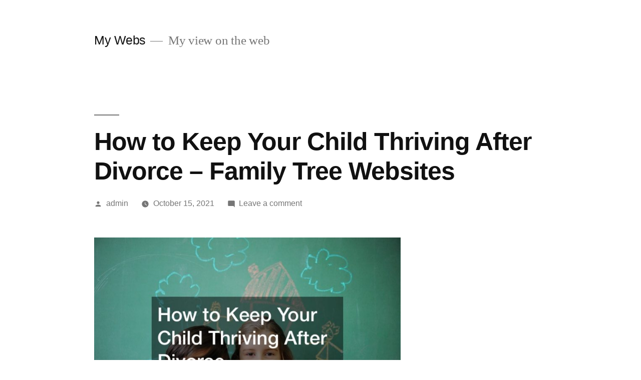

--- FILE ---
content_type: text/html; charset=UTF-8
request_url: https://mywebs.in/2021/10/how-to-keep-your-child-thriving-after-divorce-family-tree-websites/
body_size: 10433
content:
<!doctype html>
<html lang="en-US">
<head>
	<meta charset="UTF-8" />
	<meta name="viewport" content="width=device-width, initial-scale=1.0" />
	<link rel="profile" href="https://gmpg.org/xfn/11" />
	<meta name='robots' content='index, follow, max-image-preview:large, max-snippet:-1, max-video-preview:-1' />

	<!-- This site is optimized with the Yoast SEO plugin v26.8 - https://yoast.com/product/yoast-seo-wordpress/ -->
	<title>How to Keep Your Child Thriving After Divorce – Family Tree Websites - My Webs</title>
	<link rel="canonical" href="https://mywebs.in/2021/10/how-to-keep-your-child-thriving-after-divorce-family-tree-websites/" />
	<meta property="og:locale" content="en_US" />
	<meta property="og:type" content="article" />
	<meta property="og:title" content="How to Keep Your Child Thriving After Divorce – Family Tree Websites - My Webs" />
	<meta property="og:description" content="https://familytreewebsites.net/how-to-keep-your-child-thriving-after-divorce/ cts7g9s2mm." />
	<meta property="og:url" content="https://mywebs.in/2021/10/how-to-keep-your-child-thriving-after-divorce-family-tree-websites/" />
	<meta property="og:site_name" content="My Webs" />
	<meta property="article:published_time" content="2021-10-15T05:41:01+00:00" />
	<meta property="og:image" content="https://familytreewebsites.net/wp-content/uploads/2021/10/787617-730x476.jpg" />
	<meta name="author" content="admin" />
	<meta name="twitter:card" content="summary_large_image" />
	<meta name="twitter:label1" content="Written by" />
	<meta name="twitter:data1" content="admin" />
	<script type="application/ld+json" class="yoast-schema-graph">{"@context":"https://schema.org","@graph":[{"@type":"Article","@id":"https://mywebs.in/2021/10/how-to-keep-your-child-thriving-after-divorce-family-tree-websites/#article","isPartOf":{"@id":"https://mywebs.in/2021/10/how-to-keep-your-child-thriving-after-divorce-family-tree-websites/"},"author":{"name":"admin","@id":"https://mywebs.in/#/schema/person/08ee2e326072fbd6d3ba1803afdd0bf3"},"headline":"How to Keep Your Child Thriving After Divorce – Family Tree Websites","datePublished":"2021-10-15T05:41:01+00:00","mainEntityOfPage":{"@id":"https://mywebs.in/2021/10/how-to-keep-your-child-thriving-after-divorce-family-tree-websites/"},"wordCount":19,"commentCount":0,"image":{"@id":"https://mywebs.in/2021/10/how-to-keep-your-child-thriving-after-divorce-family-tree-websites/#primaryimage"},"thumbnailUrl":"https://familytreewebsites.net/wp-content/uploads/2021/10/787617-730x476.jpg","articleSection":["Home"],"inLanguage":"en-US","potentialAction":[{"@type":"CommentAction","name":"Comment","target":["https://mywebs.in/2021/10/how-to-keep-your-child-thriving-after-divorce-family-tree-websites/#respond"]}]},{"@type":"WebPage","@id":"https://mywebs.in/2021/10/how-to-keep-your-child-thriving-after-divorce-family-tree-websites/","url":"https://mywebs.in/2021/10/how-to-keep-your-child-thriving-after-divorce-family-tree-websites/","name":"How to Keep Your Child Thriving After Divorce – Family Tree Websites - My Webs","isPartOf":{"@id":"https://mywebs.in/#website"},"primaryImageOfPage":{"@id":"https://mywebs.in/2021/10/how-to-keep-your-child-thriving-after-divorce-family-tree-websites/#primaryimage"},"image":{"@id":"https://mywebs.in/2021/10/how-to-keep-your-child-thriving-after-divorce-family-tree-websites/#primaryimage"},"thumbnailUrl":"https://familytreewebsites.net/wp-content/uploads/2021/10/787617-730x476.jpg","datePublished":"2021-10-15T05:41:01+00:00","author":{"@id":"https://mywebs.in/#/schema/person/08ee2e326072fbd6d3ba1803afdd0bf3"},"breadcrumb":{"@id":"https://mywebs.in/2021/10/how-to-keep-your-child-thriving-after-divorce-family-tree-websites/#breadcrumb"},"inLanguage":"en-US","potentialAction":[{"@type":"ReadAction","target":["https://mywebs.in/2021/10/how-to-keep-your-child-thriving-after-divorce-family-tree-websites/"]}]},{"@type":"ImageObject","inLanguage":"en-US","@id":"https://mywebs.in/2021/10/how-to-keep-your-child-thriving-after-divorce-family-tree-websites/#primaryimage","url":"https://familytreewebsites.net/wp-content/uploads/2021/10/787617-730x476.jpg","contentUrl":"https://familytreewebsites.net/wp-content/uploads/2021/10/787617-730x476.jpg"},{"@type":"BreadcrumbList","@id":"https://mywebs.in/2021/10/how-to-keep-your-child-thriving-after-divorce-family-tree-websites/#breadcrumb","itemListElement":[{"@type":"ListItem","position":1,"name":"Home","item":"https://mywebs.in/"},{"@type":"ListItem","position":2,"name":"How to Keep Your Child Thriving After Divorce – Family Tree Websites"}]},{"@type":"WebSite","@id":"https://mywebs.in/#website","url":"https://mywebs.in/","name":"My Webs","description":"My view on the web","potentialAction":[{"@type":"SearchAction","target":{"@type":"EntryPoint","urlTemplate":"https://mywebs.in/?s={search_term_string}"},"query-input":{"@type":"PropertyValueSpecification","valueRequired":true,"valueName":"search_term_string"}}],"inLanguage":"en-US"},{"@type":"Person","@id":"https://mywebs.in/#/schema/person/08ee2e326072fbd6d3ba1803afdd0bf3","name":"admin","image":{"@type":"ImageObject","inLanguage":"en-US","@id":"https://mywebs.in/#/schema/person/image/","url":"https://secure.gravatar.com/avatar/9baecf92bae6639a4e61738fb5c8b53b063b214f232b91bd950a7b295f0cd154?s=96&d=mm&r=g","contentUrl":"https://secure.gravatar.com/avatar/9baecf92bae6639a4e61738fb5c8b53b063b214f232b91bd950a7b295f0cd154?s=96&d=mm&r=g","caption":"admin"},"url":"https://mywebs.in/author/admin/"}]}</script>
	<!-- / Yoast SEO plugin. -->


<link rel="alternate" type="application/rss+xml" title="My Webs &raquo; Feed" href="https://mywebs.in/feed/" />
<link rel="alternate" type="application/rss+xml" title="My Webs &raquo; Comments Feed" href="https://mywebs.in/comments/feed/" />
<link rel="alternate" type="application/rss+xml" title="My Webs &raquo; How to Keep Your Child Thriving After Divorce – Family Tree Websites Comments Feed" href="https://mywebs.in/2021/10/how-to-keep-your-child-thriving-after-divorce-family-tree-websites/feed/" />
<link rel="alternate" title="oEmbed (JSON)" type="application/json+oembed" href="https://mywebs.in/wp-json/oembed/1.0/embed?url=https%3A%2F%2Fmywebs.in%2F2021%2F10%2Fhow-to-keep-your-child-thriving-after-divorce-family-tree-websites%2F" />
<link rel="alternate" title="oEmbed (XML)" type="text/xml+oembed" href="https://mywebs.in/wp-json/oembed/1.0/embed?url=https%3A%2F%2Fmywebs.in%2F2021%2F10%2Fhow-to-keep-your-child-thriving-after-divorce-family-tree-websites%2F&#038;format=xml" />
<style id='wp-img-auto-sizes-contain-inline-css'>
img:is([sizes=auto i],[sizes^="auto," i]){contain-intrinsic-size:3000px 1500px}
/*# sourceURL=wp-img-auto-sizes-contain-inline-css */
</style>
<style id='wp-emoji-styles-inline-css'>

	img.wp-smiley, img.emoji {
		display: inline !important;
		border: none !important;
		box-shadow: none !important;
		height: 1em !important;
		width: 1em !important;
		margin: 0 0.07em !important;
		vertical-align: -0.1em !important;
		background: none !important;
		padding: 0 !important;
	}
/*# sourceURL=wp-emoji-styles-inline-css */
</style>
<style id='wp-block-library-inline-css'>
:root{--wp-block-synced-color:#7a00df;--wp-block-synced-color--rgb:122,0,223;--wp-bound-block-color:var(--wp-block-synced-color);--wp-editor-canvas-background:#ddd;--wp-admin-theme-color:#007cba;--wp-admin-theme-color--rgb:0,124,186;--wp-admin-theme-color-darker-10:#006ba1;--wp-admin-theme-color-darker-10--rgb:0,107,160.5;--wp-admin-theme-color-darker-20:#005a87;--wp-admin-theme-color-darker-20--rgb:0,90,135;--wp-admin-border-width-focus:2px}@media (min-resolution:192dpi){:root{--wp-admin-border-width-focus:1.5px}}.wp-element-button{cursor:pointer}:root .has-very-light-gray-background-color{background-color:#eee}:root .has-very-dark-gray-background-color{background-color:#313131}:root .has-very-light-gray-color{color:#eee}:root .has-very-dark-gray-color{color:#313131}:root .has-vivid-green-cyan-to-vivid-cyan-blue-gradient-background{background:linear-gradient(135deg,#00d084,#0693e3)}:root .has-purple-crush-gradient-background{background:linear-gradient(135deg,#34e2e4,#4721fb 50%,#ab1dfe)}:root .has-hazy-dawn-gradient-background{background:linear-gradient(135deg,#faaca8,#dad0ec)}:root .has-subdued-olive-gradient-background{background:linear-gradient(135deg,#fafae1,#67a671)}:root .has-atomic-cream-gradient-background{background:linear-gradient(135deg,#fdd79a,#004a59)}:root .has-nightshade-gradient-background{background:linear-gradient(135deg,#330968,#31cdcf)}:root .has-midnight-gradient-background{background:linear-gradient(135deg,#020381,#2874fc)}:root{--wp--preset--font-size--normal:16px;--wp--preset--font-size--huge:42px}.has-regular-font-size{font-size:1em}.has-larger-font-size{font-size:2.625em}.has-normal-font-size{font-size:var(--wp--preset--font-size--normal)}.has-huge-font-size{font-size:var(--wp--preset--font-size--huge)}.has-text-align-center{text-align:center}.has-text-align-left{text-align:left}.has-text-align-right{text-align:right}.has-fit-text{white-space:nowrap!important}#end-resizable-editor-section{display:none}.aligncenter{clear:both}.items-justified-left{justify-content:flex-start}.items-justified-center{justify-content:center}.items-justified-right{justify-content:flex-end}.items-justified-space-between{justify-content:space-between}.screen-reader-text{border:0;clip-path:inset(50%);height:1px;margin:-1px;overflow:hidden;padding:0;position:absolute;width:1px;word-wrap:normal!important}.screen-reader-text:focus{background-color:#ddd;clip-path:none;color:#444;display:block;font-size:1em;height:auto;left:5px;line-height:normal;padding:15px 23px 14px;text-decoration:none;top:5px;width:auto;z-index:100000}html :where(.has-border-color){border-style:solid}html :where([style*=border-top-color]){border-top-style:solid}html :where([style*=border-right-color]){border-right-style:solid}html :where([style*=border-bottom-color]){border-bottom-style:solid}html :where([style*=border-left-color]){border-left-style:solid}html :where([style*=border-width]){border-style:solid}html :where([style*=border-top-width]){border-top-style:solid}html :where([style*=border-right-width]){border-right-style:solid}html :where([style*=border-bottom-width]){border-bottom-style:solid}html :where([style*=border-left-width]){border-left-style:solid}html :where(img[class*=wp-image-]){height:auto;max-width:100%}:where(figure){margin:0 0 1em}html :where(.is-position-sticky){--wp-admin--admin-bar--position-offset:var(--wp-admin--admin-bar--height,0px)}@media screen and (max-width:600px){html :where(.is-position-sticky){--wp-admin--admin-bar--position-offset:0px}}

/*# sourceURL=wp-block-library-inline-css */
</style><style id='global-styles-inline-css'>
:root{--wp--preset--aspect-ratio--square: 1;--wp--preset--aspect-ratio--4-3: 4/3;--wp--preset--aspect-ratio--3-4: 3/4;--wp--preset--aspect-ratio--3-2: 3/2;--wp--preset--aspect-ratio--2-3: 2/3;--wp--preset--aspect-ratio--16-9: 16/9;--wp--preset--aspect-ratio--9-16: 9/16;--wp--preset--color--black: #000000;--wp--preset--color--cyan-bluish-gray: #abb8c3;--wp--preset--color--white: #FFF;--wp--preset--color--pale-pink: #f78da7;--wp--preset--color--vivid-red: #cf2e2e;--wp--preset--color--luminous-vivid-orange: #ff6900;--wp--preset--color--luminous-vivid-amber: #fcb900;--wp--preset--color--light-green-cyan: #7bdcb5;--wp--preset--color--vivid-green-cyan: #00d084;--wp--preset--color--pale-cyan-blue: #8ed1fc;--wp--preset--color--vivid-cyan-blue: #0693e3;--wp--preset--color--vivid-purple: #9b51e0;--wp--preset--color--primary: #0073a8;--wp--preset--color--secondary: #005075;--wp--preset--color--dark-gray: #111;--wp--preset--color--light-gray: #767676;--wp--preset--gradient--vivid-cyan-blue-to-vivid-purple: linear-gradient(135deg,rgb(6,147,227) 0%,rgb(155,81,224) 100%);--wp--preset--gradient--light-green-cyan-to-vivid-green-cyan: linear-gradient(135deg,rgb(122,220,180) 0%,rgb(0,208,130) 100%);--wp--preset--gradient--luminous-vivid-amber-to-luminous-vivid-orange: linear-gradient(135deg,rgb(252,185,0) 0%,rgb(255,105,0) 100%);--wp--preset--gradient--luminous-vivid-orange-to-vivid-red: linear-gradient(135deg,rgb(255,105,0) 0%,rgb(207,46,46) 100%);--wp--preset--gradient--very-light-gray-to-cyan-bluish-gray: linear-gradient(135deg,rgb(238,238,238) 0%,rgb(169,184,195) 100%);--wp--preset--gradient--cool-to-warm-spectrum: linear-gradient(135deg,rgb(74,234,220) 0%,rgb(151,120,209) 20%,rgb(207,42,186) 40%,rgb(238,44,130) 60%,rgb(251,105,98) 80%,rgb(254,248,76) 100%);--wp--preset--gradient--blush-light-purple: linear-gradient(135deg,rgb(255,206,236) 0%,rgb(152,150,240) 100%);--wp--preset--gradient--blush-bordeaux: linear-gradient(135deg,rgb(254,205,165) 0%,rgb(254,45,45) 50%,rgb(107,0,62) 100%);--wp--preset--gradient--luminous-dusk: linear-gradient(135deg,rgb(255,203,112) 0%,rgb(199,81,192) 50%,rgb(65,88,208) 100%);--wp--preset--gradient--pale-ocean: linear-gradient(135deg,rgb(255,245,203) 0%,rgb(182,227,212) 50%,rgb(51,167,181) 100%);--wp--preset--gradient--electric-grass: linear-gradient(135deg,rgb(202,248,128) 0%,rgb(113,206,126) 100%);--wp--preset--gradient--midnight: linear-gradient(135deg,rgb(2,3,129) 0%,rgb(40,116,252) 100%);--wp--preset--font-size--small: 19.5px;--wp--preset--font-size--medium: 20px;--wp--preset--font-size--large: 36.5px;--wp--preset--font-size--x-large: 42px;--wp--preset--font-size--normal: 22px;--wp--preset--font-size--huge: 49.5px;--wp--preset--spacing--20: 0.44rem;--wp--preset--spacing--30: 0.67rem;--wp--preset--spacing--40: 1rem;--wp--preset--spacing--50: 1.5rem;--wp--preset--spacing--60: 2.25rem;--wp--preset--spacing--70: 3.38rem;--wp--preset--spacing--80: 5.06rem;--wp--preset--shadow--natural: 6px 6px 9px rgba(0, 0, 0, 0.2);--wp--preset--shadow--deep: 12px 12px 50px rgba(0, 0, 0, 0.4);--wp--preset--shadow--sharp: 6px 6px 0px rgba(0, 0, 0, 0.2);--wp--preset--shadow--outlined: 6px 6px 0px -3px rgb(255, 255, 255), 6px 6px rgb(0, 0, 0);--wp--preset--shadow--crisp: 6px 6px 0px rgb(0, 0, 0);}:where(.is-layout-flex){gap: 0.5em;}:where(.is-layout-grid){gap: 0.5em;}body .is-layout-flex{display: flex;}.is-layout-flex{flex-wrap: wrap;align-items: center;}.is-layout-flex > :is(*, div){margin: 0;}body .is-layout-grid{display: grid;}.is-layout-grid > :is(*, div){margin: 0;}:where(.wp-block-columns.is-layout-flex){gap: 2em;}:where(.wp-block-columns.is-layout-grid){gap: 2em;}:where(.wp-block-post-template.is-layout-flex){gap: 1.25em;}:where(.wp-block-post-template.is-layout-grid){gap: 1.25em;}.has-black-color{color: var(--wp--preset--color--black) !important;}.has-cyan-bluish-gray-color{color: var(--wp--preset--color--cyan-bluish-gray) !important;}.has-white-color{color: var(--wp--preset--color--white) !important;}.has-pale-pink-color{color: var(--wp--preset--color--pale-pink) !important;}.has-vivid-red-color{color: var(--wp--preset--color--vivid-red) !important;}.has-luminous-vivid-orange-color{color: var(--wp--preset--color--luminous-vivid-orange) !important;}.has-luminous-vivid-amber-color{color: var(--wp--preset--color--luminous-vivid-amber) !important;}.has-light-green-cyan-color{color: var(--wp--preset--color--light-green-cyan) !important;}.has-vivid-green-cyan-color{color: var(--wp--preset--color--vivid-green-cyan) !important;}.has-pale-cyan-blue-color{color: var(--wp--preset--color--pale-cyan-blue) !important;}.has-vivid-cyan-blue-color{color: var(--wp--preset--color--vivid-cyan-blue) !important;}.has-vivid-purple-color{color: var(--wp--preset--color--vivid-purple) !important;}.has-black-background-color{background-color: var(--wp--preset--color--black) !important;}.has-cyan-bluish-gray-background-color{background-color: var(--wp--preset--color--cyan-bluish-gray) !important;}.has-white-background-color{background-color: var(--wp--preset--color--white) !important;}.has-pale-pink-background-color{background-color: var(--wp--preset--color--pale-pink) !important;}.has-vivid-red-background-color{background-color: var(--wp--preset--color--vivid-red) !important;}.has-luminous-vivid-orange-background-color{background-color: var(--wp--preset--color--luminous-vivid-orange) !important;}.has-luminous-vivid-amber-background-color{background-color: var(--wp--preset--color--luminous-vivid-amber) !important;}.has-light-green-cyan-background-color{background-color: var(--wp--preset--color--light-green-cyan) !important;}.has-vivid-green-cyan-background-color{background-color: var(--wp--preset--color--vivid-green-cyan) !important;}.has-pale-cyan-blue-background-color{background-color: var(--wp--preset--color--pale-cyan-blue) !important;}.has-vivid-cyan-blue-background-color{background-color: var(--wp--preset--color--vivid-cyan-blue) !important;}.has-vivid-purple-background-color{background-color: var(--wp--preset--color--vivid-purple) !important;}.has-black-border-color{border-color: var(--wp--preset--color--black) !important;}.has-cyan-bluish-gray-border-color{border-color: var(--wp--preset--color--cyan-bluish-gray) !important;}.has-white-border-color{border-color: var(--wp--preset--color--white) !important;}.has-pale-pink-border-color{border-color: var(--wp--preset--color--pale-pink) !important;}.has-vivid-red-border-color{border-color: var(--wp--preset--color--vivid-red) !important;}.has-luminous-vivid-orange-border-color{border-color: var(--wp--preset--color--luminous-vivid-orange) !important;}.has-luminous-vivid-amber-border-color{border-color: var(--wp--preset--color--luminous-vivid-amber) !important;}.has-light-green-cyan-border-color{border-color: var(--wp--preset--color--light-green-cyan) !important;}.has-vivid-green-cyan-border-color{border-color: var(--wp--preset--color--vivid-green-cyan) !important;}.has-pale-cyan-blue-border-color{border-color: var(--wp--preset--color--pale-cyan-blue) !important;}.has-vivid-cyan-blue-border-color{border-color: var(--wp--preset--color--vivid-cyan-blue) !important;}.has-vivid-purple-border-color{border-color: var(--wp--preset--color--vivid-purple) !important;}.has-vivid-cyan-blue-to-vivid-purple-gradient-background{background: var(--wp--preset--gradient--vivid-cyan-blue-to-vivid-purple) !important;}.has-light-green-cyan-to-vivid-green-cyan-gradient-background{background: var(--wp--preset--gradient--light-green-cyan-to-vivid-green-cyan) !important;}.has-luminous-vivid-amber-to-luminous-vivid-orange-gradient-background{background: var(--wp--preset--gradient--luminous-vivid-amber-to-luminous-vivid-orange) !important;}.has-luminous-vivid-orange-to-vivid-red-gradient-background{background: var(--wp--preset--gradient--luminous-vivid-orange-to-vivid-red) !important;}.has-very-light-gray-to-cyan-bluish-gray-gradient-background{background: var(--wp--preset--gradient--very-light-gray-to-cyan-bluish-gray) !important;}.has-cool-to-warm-spectrum-gradient-background{background: var(--wp--preset--gradient--cool-to-warm-spectrum) !important;}.has-blush-light-purple-gradient-background{background: var(--wp--preset--gradient--blush-light-purple) !important;}.has-blush-bordeaux-gradient-background{background: var(--wp--preset--gradient--blush-bordeaux) !important;}.has-luminous-dusk-gradient-background{background: var(--wp--preset--gradient--luminous-dusk) !important;}.has-pale-ocean-gradient-background{background: var(--wp--preset--gradient--pale-ocean) !important;}.has-electric-grass-gradient-background{background: var(--wp--preset--gradient--electric-grass) !important;}.has-midnight-gradient-background{background: var(--wp--preset--gradient--midnight) !important;}.has-small-font-size{font-size: var(--wp--preset--font-size--small) !important;}.has-medium-font-size{font-size: var(--wp--preset--font-size--medium) !important;}.has-large-font-size{font-size: var(--wp--preset--font-size--large) !important;}.has-x-large-font-size{font-size: var(--wp--preset--font-size--x-large) !important;}
/*# sourceURL=global-styles-inline-css */
</style>

<style id='classic-theme-styles-inline-css'>
/*! This file is auto-generated */
.wp-block-button__link{color:#fff;background-color:#32373c;border-radius:9999px;box-shadow:none;text-decoration:none;padding:calc(.667em + 2px) calc(1.333em + 2px);font-size:1.125em}.wp-block-file__button{background:#32373c;color:#fff;text-decoration:none}
/*# sourceURL=/wp-includes/css/classic-themes.min.css */
</style>
<link rel='stylesheet' id='twentynineteen-style-css' href='https://mywebs.in/wp-content/themes/twentynineteen/style.css?ver=3.2' media='all' />
<link rel='stylesheet' id='twentynineteen-print-style-css' href='https://mywebs.in/wp-content/themes/twentynineteen/print.css?ver=3.2' media='print' />
<link rel="https://api.w.org/" href="https://mywebs.in/wp-json/" /><link rel="alternate" title="JSON" type="application/json" href="https://mywebs.in/wp-json/wp/v2/posts/2528" /><link rel="EditURI" type="application/rsd+xml" title="RSD" href="https://mywebs.in/xmlrpc.php?rsd" />
<meta name="generator" content="WordPress 6.9" />
<link rel='shortlink' href='https://mywebs.in/?p=2528' />
<link rel="pingback" href="https://mywebs.in/xmlrpc.php"><style>.recentcomments a{display:inline !important;padding:0 !important;margin:0 !important;}</style></head>

<body class="wp-singular post-template-default single single-post postid-2528 single-format-standard wp-embed-responsive wp-theme-twentynineteen singular image-filters-enabled">
<div id="page" class="site">
	<a class="skip-link screen-reader-text" href="#content">
		Skip to content	</a>

		<header id="masthead" class="site-header">

			<div class="site-branding-container">
				<div class="site-branding">

									<p class="site-title"><a href="https://mywebs.in/" rel="home" >My Webs</a></p>
			
				<p class="site-description">
				My view on the web			</p>
			</div><!-- .site-branding -->
			</div><!-- .site-branding-container -->

					</header><!-- #masthead -->

	<div id="content" class="site-content">

	<div id="primary" class="content-area">
		<main id="main" class="site-main">

			
<article id="post-2528" class="post-2528 post type-post status-publish format-standard hentry category-home entry">
		<header class="entry-header">
		
<h1 class="entry-title">How to Keep Your Child Thriving After Divorce – Family Tree Websites</h1>
<div class="entry-meta">
	<span class="byline"><svg class="svg-icon" width="16" height="16" aria-hidden="true" role="img" focusable="false" viewBox="0 0 24 24" version="1.1" xmlns="http://www.w3.org/2000/svg" xmlns:xlink="http://www.w3.org/1999/xlink"><path d="M12 12c2.21 0 4-1.79 4-4s-1.79-4-4-4-4 1.79-4 4 1.79 4 4 4zm0 2c-2.67 0-8 1.34-8 4v2h16v-2c0-2.66-5.33-4-8-4z"></path><path d="M0 0h24v24H0z" fill="none"></path></svg><span class="screen-reader-text">Posted by</span><span class="author vcard"><a class="url fn n" href="https://mywebs.in/author/admin/">admin</a></span></span>	<span class="posted-on"><svg class="svg-icon" width="16" height="16" aria-hidden="true" role="img" focusable="false" xmlns="http://www.w3.org/2000/svg" viewBox="0 0 24 24"><defs><path id="a" d="M0 0h24v24H0V0z"></path></defs><clipPath id="b"><use xlink:href="#a" overflow="visible"></use></clipPath><path clip-path="url(#b)" d="M12 2C6.5 2 2 6.5 2 12s4.5 10 10 10 10-4.5 10-10S17.5 2 12 2zm4.2 14.2L11 13V7h1.5v5.2l4.5 2.7-.8 1.3z"></path></svg><a href="https://mywebs.in/2021/10/how-to-keep-your-child-thriving-after-divorce-family-tree-websites/" rel="bookmark"><time class="entry-date published updated" datetime="2021-10-15T05:41:01+00:00">October 15, 2021</time></a></span>	<span class="comment-count">
				<span class="comments-link"><svg class="svg-icon" width="16" height="16" aria-hidden="true" role="img" focusable="false" viewBox="0 0 24 24" version="1.1" xmlns="http://www.w3.org/2000/svg" xmlns:xlink="http://www.w3.org/1999/xlink"><path d="M21.99 4c0-1.1-.89-2-1.99-2H4c-1.1 0-2 .9-2 2v12c0 1.1.9 2 2 2h14l4 4-.01-18z"></path><path d="M0 0h24v24H0z" fill="none"></path></svg><a href="https://mywebs.in/2021/10/how-to-keep-your-child-thriving-after-divorce-family-tree-websites/#respond">Leave a comment<span class="screen-reader-text"> on How to Keep Your Child Thriving After Divorce – Family Tree Websites</span></a></span>	</span>
	</div><!-- .entry-meta -->
		</header>
	
	<div class="entry-content">
		<p><a href='https://familytreewebsites.net/how-to-keep-your-child-thriving-after-divorce/'><img src='https://familytreewebsites.net/wp-content/uploads/2021/10/787617-730x476.jpg' ></a> <br /> <a href='https://familytreewebsites.net/how-to-keep-your-child-thriving-after-divorce/'>https://familytreewebsites.net/how-to-keep-your-child-thriving-after-divorce/</a> cts7g9s2mm.</p>
	</div><!-- .entry-content -->

	<footer class="entry-footer">
		<span class="byline"><svg class="svg-icon" width="16" height="16" aria-hidden="true" role="img" focusable="false" viewBox="0 0 24 24" version="1.1" xmlns="http://www.w3.org/2000/svg" xmlns:xlink="http://www.w3.org/1999/xlink"><path d="M12 12c2.21 0 4-1.79 4-4s-1.79-4-4-4-4 1.79-4 4 1.79 4 4 4zm0 2c-2.67 0-8 1.34-8 4v2h16v-2c0-2.66-5.33-4-8-4z"></path><path d="M0 0h24v24H0z" fill="none"></path></svg><span class="screen-reader-text">Posted by</span><span class="author vcard"><a class="url fn n" href="https://mywebs.in/author/admin/">admin</a></span></span><span class="posted-on"><svg class="svg-icon" width="16" height="16" aria-hidden="true" role="img" focusable="false" xmlns="http://www.w3.org/2000/svg" viewBox="0 0 24 24"><defs><path id="a" d="M0 0h24v24H0V0z"></path></defs><clipPath id="b"><use xlink:href="#a" overflow="visible"></use></clipPath><path clip-path="url(#b)" d="M12 2C6.5 2 2 6.5 2 12s4.5 10 10 10 10-4.5 10-10S17.5 2 12 2zm4.2 14.2L11 13V7h1.5v5.2l4.5 2.7-.8 1.3z"></path></svg><a href="https://mywebs.in/2021/10/how-to-keep-your-child-thriving-after-divorce-family-tree-websites/" rel="bookmark"><time class="entry-date published updated" datetime="2021-10-15T05:41:01+00:00">October 15, 2021</time></a></span><span class="cat-links"><svg class="svg-icon" width="16" height="16" aria-hidden="true" role="img" focusable="false" xmlns="http://www.w3.org/2000/svg" viewBox="0 0 24 24"><path d="M10 4H4c-1.1 0-1.99.9-1.99 2L2 18c0 1.1.9 2 2 2h16c1.1 0 2-.9 2-2V8c0-1.1-.9-2-2-2h-8l-2-2z"></path><path d="M0 0h24v24H0z" fill="none"></path></svg><span class="screen-reader-text">Posted in</span><a href="https://mywebs.in/category/home/" rel="category tag">Home</a></span>	</footer><!-- .entry-footer -->

				
</article><!-- #post-2528 -->

	<nav class="navigation post-navigation" aria-label="Posts">
		<h2 class="screen-reader-text">Post navigation</h2>
		<div class="nav-links"><div class="nav-previous"><a href="https://mywebs.in/2021/10/why-construction-is-a-good-career-for-hands-on-workers/" rel="prev"><span class="meta-nav" aria-hidden="true">Previous Post</span> <span class="screen-reader-text">Previous post:</span> <br/><span class="post-title">Why Construction Is a Good Career for Hands-On Workers &#8211;</span></a></div><div class="nav-next"><a href="https://mywebs.in/2021/10/simple-diy-health-and-fitness-project-ideas-healthy-balanced-diet/" rel="next"><span class="meta-nav" aria-hidden="true">Next Post</span> <span class="screen-reader-text">Next post:</span> <br/><span class="post-title">Simple DIY Health and Fitness Project Ideas &#8211; Healthy Balanced Diet</span></a></div></div>
	</nav>
<div id="comments" class="comments-area">
	<div class="comments-title-wrap no-responses">
		<h2 class="comments-title">
		Leave a comment		</h2><!-- .comments-title -->
			</div><!-- .comments-title-wrap -->
		<div id="respond" class="comment-respond">
		<h3 id="reply-title" class="comment-reply-title"> <small><a rel="nofollow" id="cancel-comment-reply-link" href="/2021/10/how-to-keep-your-child-thriving-after-divorce-family-tree-websites/#respond" style="display:none;">Cancel reply</a></small></h3><p class="must-log-in">You must be <a href="https://mywebs.in/wp-login.php?redirect_to=https%3A%2F%2Fmywebs.in%2F2021%2F10%2Fhow-to-keep-your-child-thriving-after-divorce-family-tree-websites%2F">logged in</a> to post a comment.</p>	</div><!-- #respond -->
	</div><!-- #comments -->

		</main><!-- #main -->
	</div><!-- #primary -->


	</div><!-- #content -->

	<footer id="colophon" class="site-footer">
		
	<aside class="widget-area" aria-label="Footer">
							<div class="widget-column footer-widget-1">
					<section id="text-3" class="widget widget_text"><h2 class="widget-title">Hello!</h2>			<div class="textwidget">MyWebs is your source for website reselling, custom web design and Internet marketing for India.  We also have news, weather, stock quotes and a wide variety of interesting articles for your reading!</div>
		</section><section id="text-4" class="widget widget_text"><h2 class="widget-title">Web Design India</h2>			<div class="textwidget"><iframe src="http://www.youtube.com/embed/Yh7TMn196NY" frameborder="0" allowfullscreen></iframe>
<iframe src="http://www.youtube.com/embed/TCNnUOMKhRU" frameborder="0" allowfullscreen></iframe></div>
		</section>
		<section id="recent-posts-3" class="widget widget_recent_entries">
		<h2 class="widget-title">Recent Posts</h2><nav aria-label="Recent Posts">
		<ul>
											<li>
					<a href="https://mywebs.in/2026/01/a-clear-guide-to-the-different-types-of-lawyers-and-attorneys-the-legal-pathway/">A Clear Guide to the Different Types of Lawyers and Attorneys &#8211; The Legal Pathway</a>
									</li>
											<li>
					<a href="https://mywebs.in/2026/01/the-early-warning-signs-your-home-needs-repairs-an-enterprising-homeowner/">The Early Warning Signs Your Home Needs Repairs &#8211; An Enterprising Homeowner</a>
									</li>
											<li>
					<a href="https://mywebs.in/2026/01/breakfast-for-diabetics-what-to-eat-skip-and-enjoy-healthy-everyday-tips/">Breakfast for Diabetics  What to Eat, Skip, and Enjoy &#8211; Healthy Everyday Tips</a>
									</li>
											<li>
					<a href="https://mywebs.in/2026/01/10-things-that-can-set-a-small-car-dealership-apart-car-comparison-hq/">10 Things That Can Set a Small Car Dealership Apart &#8211; Car Comparison HQ</a>
									</li>
											<li>
					<a href="https://mywebs.in/2026/01/10-facts-about-all-things-health-how-to-get-proper-healthcare-your-nutrition-and-diet/">10 Facts About All Things Health  How to Get Proper Healthcare &#8211; Your Nutrition and Diet</a>
									</li>
					</ul>

		</nav></section><section id="recent-comments-2" class="widget widget_recent_comments"><h2 class="widget-title">Recent Comments</h2><nav aria-label="Recent Comments"><ul id="recentcomments"><li class="recentcomments"><span class="comment-author-link"><a href="http://www.journals.elsevier.com/computer-science-review/recent-articles/" class="url" rel="ugc external nofollow">Clarence Hughes</a></span> on <a href="https://mywebs.in/2013/08/when-you-have-to-make-a-move/#comment-23750">When You Have to Make a Move</a></li><li class="recentcomments"><span class="comment-author-link">Alex Harrison</span> on <a href="https://mywebs.in/2013/08/skipping-dentist-visits-can-threaten-your-overall-health/#comment-23748">Skipping Dentist Visits Can Threaten Your Overall Health</a></li><li class="recentcomments"><span class="comment-author-link">Jordan Taylor</span> on <a href="https://mywebs.in/2013/08/use-a-probate-law-attorney-during-estate-planning/#comment-23747">Use a Probate Law Attorney During Estate Planning</a></li><li class="recentcomments"><span class="comment-author-link">Clare Peterson</span> on <a href="https://mywebs.in/2013/09/navigating-your-first-home-purchase/#comment-23743">Navigating Your First Home Purchase</a></li><li class="recentcomments"><span class="comment-author-link"><a href="http://www.nice.com/nice-productivity-infographic" class="url" rel="ugc external nofollow">Arnold Gonzalez</a></span> on <a href="https://mywebs.in/2013/08/investing-in-iraqi-currency/#comment-23742">Investing in Iraqi Currency</a></li></ul></nav></section><section id="calendar-3" class="widget widget_calendar"><div id="calendar_wrap" class="calendar_wrap"><table id="wp-calendar" class="wp-calendar-table">
	<caption>October 2021</caption>
	<thead>
	<tr>
		<th scope="col" aria-label="Monday">M</th>
		<th scope="col" aria-label="Tuesday">T</th>
		<th scope="col" aria-label="Wednesday">W</th>
		<th scope="col" aria-label="Thursday">T</th>
		<th scope="col" aria-label="Friday">F</th>
		<th scope="col" aria-label="Saturday">S</th>
		<th scope="col" aria-label="Sunday">S</th>
	</tr>
	</thead>
	<tbody>
	<tr>
		<td colspan="4" class="pad">&nbsp;</td><td><a href="https://mywebs.in/2021/10/01/" aria-label="Posts published on October 1, 2021">1</a></td><td><a href="https://mywebs.in/2021/10/02/" aria-label="Posts published on October 2, 2021">2</a></td><td><a href="https://mywebs.in/2021/10/03/" aria-label="Posts published on October 3, 2021">3</a></td>
	</tr>
	<tr>
		<td><a href="https://mywebs.in/2021/10/04/" aria-label="Posts published on October 4, 2021">4</a></td><td><a href="https://mywebs.in/2021/10/05/" aria-label="Posts published on October 5, 2021">5</a></td><td><a href="https://mywebs.in/2021/10/06/" aria-label="Posts published on October 6, 2021">6</a></td><td><a href="https://mywebs.in/2021/10/07/" aria-label="Posts published on October 7, 2021">7</a></td><td><a href="https://mywebs.in/2021/10/08/" aria-label="Posts published on October 8, 2021">8</a></td><td><a href="https://mywebs.in/2021/10/09/" aria-label="Posts published on October 9, 2021">9</a></td><td><a href="https://mywebs.in/2021/10/10/" aria-label="Posts published on October 10, 2021">10</a></td>
	</tr>
	<tr>
		<td><a href="https://mywebs.in/2021/10/11/" aria-label="Posts published on October 11, 2021">11</a></td><td><a href="https://mywebs.in/2021/10/12/" aria-label="Posts published on October 12, 2021">12</a></td><td><a href="https://mywebs.in/2021/10/13/" aria-label="Posts published on October 13, 2021">13</a></td><td>14</td><td><a href="https://mywebs.in/2021/10/15/" aria-label="Posts published on October 15, 2021">15</a></td><td>16</td><td><a href="https://mywebs.in/2021/10/17/" aria-label="Posts published on October 17, 2021">17</a></td>
	</tr>
	<tr>
		<td><a href="https://mywebs.in/2021/10/18/" aria-label="Posts published on October 18, 2021">18</a></td><td><a href="https://mywebs.in/2021/10/19/" aria-label="Posts published on October 19, 2021">19</a></td><td><a href="https://mywebs.in/2021/10/20/" aria-label="Posts published on October 20, 2021">20</a></td><td>21</td><td>22</td><td>23</td><td><a href="https://mywebs.in/2021/10/24/" aria-label="Posts published on October 24, 2021">24</a></td>
	</tr>
	<tr>
		<td>25</td><td><a href="https://mywebs.in/2021/10/26/" aria-label="Posts published on October 26, 2021">26</a></td><td><a href="https://mywebs.in/2021/10/27/" aria-label="Posts published on October 27, 2021">27</a></td><td>28</td><td><a href="https://mywebs.in/2021/10/29/" aria-label="Posts published on October 29, 2021">29</a></td><td>30</td><td>31</td>
	</tr>
	</tbody>
	</table><nav aria-label="Previous and next months" class="wp-calendar-nav">
		<span class="wp-calendar-nav-prev"><a href="https://mywebs.in/2021/09/">&laquo; Sep</a></span>
		<span class="pad">&nbsp;</span>
		<span class="wp-calendar-nav-next"><a href="https://mywebs.in/2021/11/">Nov &raquo;</a></span>
	</nav></div></section><section id="archives-3" class="widget widget_archive"><h2 class="widget-title">Archives</h2><nav aria-label="Archives">
			<ul>
					<li><a href='https://mywebs.in/2026/01/'>January 2026</a></li>
	<li><a href='https://mywebs.in/2025/12/'>December 2025</a></li>
	<li><a href='https://mywebs.in/2025/11/'>November 2025</a></li>
	<li><a href='https://mywebs.in/2025/10/'>October 2025</a></li>
	<li><a href='https://mywebs.in/2025/09/'>September 2025</a></li>
	<li><a href='https://mywebs.in/2025/08/'>August 2025</a></li>
	<li><a href='https://mywebs.in/2025/07/'>July 2025</a></li>
	<li><a href='https://mywebs.in/2025/06/'>June 2025</a></li>
	<li><a href='https://mywebs.in/2025/05/'>May 2025</a></li>
	<li><a href='https://mywebs.in/2025/04/'>April 2025</a></li>
	<li><a href='https://mywebs.in/2025/03/'>March 2025</a></li>
	<li><a href='https://mywebs.in/2025/02/'>February 2025</a></li>
	<li><a href='https://mywebs.in/2025/01/'>January 2025</a></li>
	<li><a href='https://mywebs.in/2024/12/'>December 2024</a></li>
	<li><a href='https://mywebs.in/2024/11/'>November 2024</a></li>
	<li><a href='https://mywebs.in/2024/10/'>October 2024</a></li>
	<li><a href='https://mywebs.in/2024/09/'>September 2024</a></li>
	<li><a href='https://mywebs.in/2024/08/'>August 2024</a></li>
	<li><a href='https://mywebs.in/2024/07/'>July 2024</a></li>
	<li><a href='https://mywebs.in/2024/06/'>June 2024</a></li>
	<li><a href='https://mywebs.in/2024/05/'>May 2024</a></li>
	<li><a href='https://mywebs.in/2024/04/'>April 2024</a></li>
	<li><a href='https://mywebs.in/2024/03/'>March 2024</a></li>
	<li><a href='https://mywebs.in/2024/02/'>February 2024</a></li>
	<li><a href='https://mywebs.in/2024/01/'>January 2024</a></li>
	<li><a href='https://mywebs.in/2023/12/'>December 2023</a></li>
	<li><a href='https://mywebs.in/2023/11/'>November 2023</a></li>
	<li><a href='https://mywebs.in/2023/10/'>October 2023</a></li>
	<li><a href='https://mywebs.in/2023/09/'>September 2023</a></li>
	<li><a href='https://mywebs.in/2023/08/'>August 2023</a></li>
	<li><a href='https://mywebs.in/2023/07/'>July 2023</a></li>
	<li><a href='https://mywebs.in/2023/06/'>June 2023</a></li>
	<li><a href='https://mywebs.in/2023/05/'>May 2023</a></li>
	<li><a href='https://mywebs.in/2023/04/'>April 2023</a></li>
	<li><a href='https://mywebs.in/2023/03/'>March 2023</a></li>
	<li><a href='https://mywebs.in/2023/02/'>February 2023</a></li>
	<li><a href='https://mywebs.in/2023/01/'>January 2023</a></li>
	<li><a href='https://mywebs.in/2022/12/'>December 2022</a></li>
	<li><a href='https://mywebs.in/2022/11/'>November 2022</a></li>
	<li><a href='https://mywebs.in/2022/10/'>October 2022</a></li>
	<li><a href='https://mywebs.in/2022/09/'>September 2022</a></li>
	<li><a href='https://mywebs.in/2022/08/'>August 2022</a></li>
	<li><a href='https://mywebs.in/2022/07/'>July 2022</a></li>
	<li><a href='https://mywebs.in/2022/06/'>June 2022</a></li>
	<li><a href='https://mywebs.in/2022/05/'>May 2022</a></li>
	<li><a href='https://mywebs.in/2022/04/'>April 2022</a></li>
	<li><a href='https://mywebs.in/2022/03/'>March 2022</a></li>
	<li><a href='https://mywebs.in/2022/02/'>February 2022</a></li>
	<li><a href='https://mywebs.in/2022/01/'>January 2022</a></li>
	<li><a href='https://mywebs.in/2021/12/'>December 2021</a></li>
	<li><a href='https://mywebs.in/2021/11/'>November 2021</a></li>
	<li><a href='https://mywebs.in/2021/10/'>October 2021</a></li>
	<li><a href='https://mywebs.in/2021/09/'>September 2021</a></li>
	<li><a href='https://mywebs.in/2021/08/'>August 2021</a></li>
	<li><a href='https://mywebs.in/2021/07/'>July 2021</a></li>
	<li><a href='https://mywebs.in/2021/06/'>June 2021</a></li>
	<li><a href='https://mywebs.in/2021/05/'>May 2021</a></li>
	<li><a href='https://mywebs.in/2021/04/'>April 2021</a></li>
	<li><a href='https://mywebs.in/2021/03/'>March 2021</a></li>
	<li><a href='https://mywebs.in/2021/02/'>February 2021</a></li>
	<li><a href='https://mywebs.in/2021/01/'>January 2021</a></li>
	<li><a href='https://mywebs.in/2020/12/'>December 2020</a></li>
	<li><a href='https://mywebs.in/2020/11/'>November 2020</a></li>
	<li><a href='https://mywebs.in/2020/10/'>October 2020</a></li>
	<li><a href='https://mywebs.in/2020/09/'>September 2020</a></li>
	<li><a href='https://mywebs.in/2020/08/'>August 2020</a></li>
	<li><a href='https://mywebs.in/2020/07/'>July 2020</a></li>
	<li><a href='https://mywebs.in/2020/06/'>June 2020</a></li>
	<li><a href='https://mywebs.in/2020/05/'>May 2020</a></li>
	<li><a href='https://mywebs.in/2015/12/'>December 2015</a></li>
	<li><a href='https://mywebs.in/2015/11/'>November 2015</a></li>
	<li><a href='https://mywebs.in/2015/10/'>October 2015</a></li>
	<li><a href='https://mywebs.in/2015/09/'>September 2015</a></li>
	<li><a href='https://mywebs.in/2014/03/'>March 2014</a></li>
	<li><a href='https://mywebs.in/2014/02/'>February 2014</a></li>
	<li><a href='https://mywebs.in/2014/01/'>January 2014</a></li>
	<li><a href='https://mywebs.in/2013/12/'>December 2013</a></li>
	<li><a href='https://mywebs.in/2013/11/'>November 2013</a></li>
	<li><a href='https://mywebs.in/2013/10/'>October 2013</a></li>
	<li><a href='https://mywebs.in/2013/09/'>September 2013</a></li>
	<li><a href='https://mywebs.in/2013/08/'>August 2013</a></li>
	<li><a href='https://mywebs.in/2013/07/'>July 2013</a></li>
	<li><a href='https://mywebs.in/2013/06/'>June 2013</a></li>
	<li><a href='https://mywebs.in/2013/05/'>May 2013</a></li>
	<li><a href='https://mywebs.in/2013/04/'>April 2013</a></li>
	<li><a href='https://mywebs.in/2013/03/'>March 2013</a></li>
	<li><a href='https://mywebs.in/2013/02/'>February 2013</a></li>
	<li><a href='https://mywebs.in/2013/01/'>January 2013</a></li>
	<li><a href='https://mywebs.in/2012/12/'>December 2012</a></li>
	<li><a href='https://mywebs.in/2012/11/'>November 2012</a></li>
	<li><a href='https://mywebs.in/2012/10/'>October 2012</a></li>
	<li><a href='https://mywebs.in/2012/09/'>September 2012</a></li>
	<li><a href='https://mywebs.in/2012/08/'>August 2012</a></li>
	<li><a href='https://mywebs.in/2012/07/'>July 2012</a></li>
	<li><a href='https://mywebs.in/2012/06/'>June 2012</a></li>
	<li><a href='https://mywebs.in/2012/05/'>May 2012</a></li>
	<li><a href='https://mywebs.in/2012/04/'>April 2012</a></li>
	<li><a href='https://mywebs.in/2012/03/'>March 2012</a></li>
	<li><a href='https://mywebs.in/2012/02/'>February 2012</a></li>
	<li><a href='https://mywebs.in/2012/01/'>January 2012</a></li>
	<li><a href='https://mywebs.in/2011/12/'>December 2011</a></li>
	<li><a href='https://mywebs.in/2011/11/'>November 2011</a></li>
	<li><a href='https://mywebs.in/2011/10/'>October 2011</a></li>
	<li><a href='https://mywebs.in/2011/09/'>September 2011</a></li>
	<li><a href='https://mywebs.in/2011/08/'>August 2011</a></li>
	<li><a href='https://mywebs.in/2011/07/'>July 2011</a></li>
	<li><a href='https://mywebs.in/2011/06/'>June 2011</a></li>
			</ul>

			</nav></section>					</div>
					</aside><!-- .widget-area -->

			<div class="site-info">
										<a class="site-name" href="https://mywebs.in/" rel="home">My Webs</a>,
						<a href="https://wordpress.org/" class="imprint">
				Proudly powered by WordPress.			</a>
								</div><!-- .site-info -->
	</footer><!-- #colophon -->

</div><!-- #page -->

<script type="speculationrules">
{"prefetch":[{"source":"document","where":{"and":[{"href_matches":"/*"},{"not":{"href_matches":["/wp-*.php","/wp-admin/*","/wp-content/uploads/*","/wp-content/*","/wp-content/plugins/*","/wp-content/themes/twentynineteen/*","/*\\?(.+)"]}},{"not":{"selector_matches":"a[rel~=\"nofollow\"]"}},{"not":{"selector_matches":".no-prefetch, .no-prefetch a"}}]},"eagerness":"conservative"}]}
</script>
<script src="https://mywebs.in/wp-includes/js/comment-reply.min.js?ver=6.9" id="comment-reply-js" async data-wp-strategy="async" fetchpriority="low"></script>
<script id="wp-emoji-settings" type="application/json">
{"baseUrl":"https://s.w.org/images/core/emoji/17.0.2/72x72/","ext":".png","svgUrl":"https://s.w.org/images/core/emoji/17.0.2/svg/","svgExt":".svg","source":{"concatemoji":"https://mywebs.in/wp-includes/js/wp-emoji-release.min.js?ver=6.9"}}
</script>
<script type="module">
/*! This file is auto-generated */
const a=JSON.parse(document.getElementById("wp-emoji-settings").textContent),o=(window._wpemojiSettings=a,"wpEmojiSettingsSupports"),s=["flag","emoji"];function i(e){try{var t={supportTests:e,timestamp:(new Date).valueOf()};sessionStorage.setItem(o,JSON.stringify(t))}catch(e){}}function c(e,t,n){e.clearRect(0,0,e.canvas.width,e.canvas.height),e.fillText(t,0,0);t=new Uint32Array(e.getImageData(0,0,e.canvas.width,e.canvas.height).data);e.clearRect(0,0,e.canvas.width,e.canvas.height),e.fillText(n,0,0);const a=new Uint32Array(e.getImageData(0,0,e.canvas.width,e.canvas.height).data);return t.every((e,t)=>e===a[t])}function p(e,t){e.clearRect(0,0,e.canvas.width,e.canvas.height),e.fillText(t,0,0);var n=e.getImageData(16,16,1,1);for(let e=0;e<n.data.length;e++)if(0!==n.data[e])return!1;return!0}function u(e,t,n,a){switch(t){case"flag":return n(e,"\ud83c\udff3\ufe0f\u200d\u26a7\ufe0f","\ud83c\udff3\ufe0f\u200b\u26a7\ufe0f")?!1:!n(e,"\ud83c\udde8\ud83c\uddf6","\ud83c\udde8\u200b\ud83c\uddf6")&&!n(e,"\ud83c\udff4\udb40\udc67\udb40\udc62\udb40\udc65\udb40\udc6e\udb40\udc67\udb40\udc7f","\ud83c\udff4\u200b\udb40\udc67\u200b\udb40\udc62\u200b\udb40\udc65\u200b\udb40\udc6e\u200b\udb40\udc67\u200b\udb40\udc7f");case"emoji":return!a(e,"\ud83e\u1fac8")}return!1}function f(e,t,n,a){let r;const o=(r="undefined"!=typeof WorkerGlobalScope&&self instanceof WorkerGlobalScope?new OffscreenCanvas(300,150):document.createElement("canvas")).getContext("2d",{willReadFrequently:!0}),s=(o.textBaseline="top",o.font="600 32px Arial",{});return e.forEach(e=>{s[e]=t(o,e,n,a)}),s}function r(e){var t=document.createElement("script");t.src=e,t.defer=!0,document.head.appendChild(t)}a.supports={everything:!0,everythingExceptFlag:!0},new Promise(t=>{let n=function(){try{var e=JSON.parse(sessionStorage.getItem(o));if("object"==typeof e&&"number"==typeof e.timestamp&&(new Date).valueOf()<e.timestamp+604800&&"object"==typeof e.supportTests)return e.supportTests}catch(e){}return null}();if(!n){if("undefined"!=typeof Worker&&"undefined"!=typeof OffscreenCanvas&&"undefined"!=typeof URL&&URL.createObjectURL&&"undefined"!=typeof Blob)try{var e="postMessage("+f.toString()+"("+[JSON.stringify(s),u.toString(),c.toString(),p.toString()].join(",")+"));",a=new Blob([e],{type:"text/javascript"});const r=new Worker(URL.createObjectURL(a),{name:"wpTestEmojiSupports"});return void(r.onmessage=e=>{i(n=e.data),r.terminate(),t(n)})}catch(e){}i(n=f(s,u,c,p))}t(n)}).then(e=>{for(const n in e)a.supports[n]=e[n],a.supports.everything=a.supports.everything&&a.supports[n],"flag"!==n&&(a.supports.everythingExceptFlag=a.supports.everythingExceptFlag&&a.supports[n]);var t;a.supports.everythingExceptFlag=a.supports.everythingExceptFlag&&!a.supports.flag,a.supports.everything||((t=a.source||{}).concatemoji?r(t.concatemoji):t.wpemoji&&t.twemoji&&(r(t.twemoji),r(t.wpemoji)))});
//# sourceURL=https://mywebs.in/wp-includes/js/wp-emoji-loader.min.js
</script>

</body>
</html>
